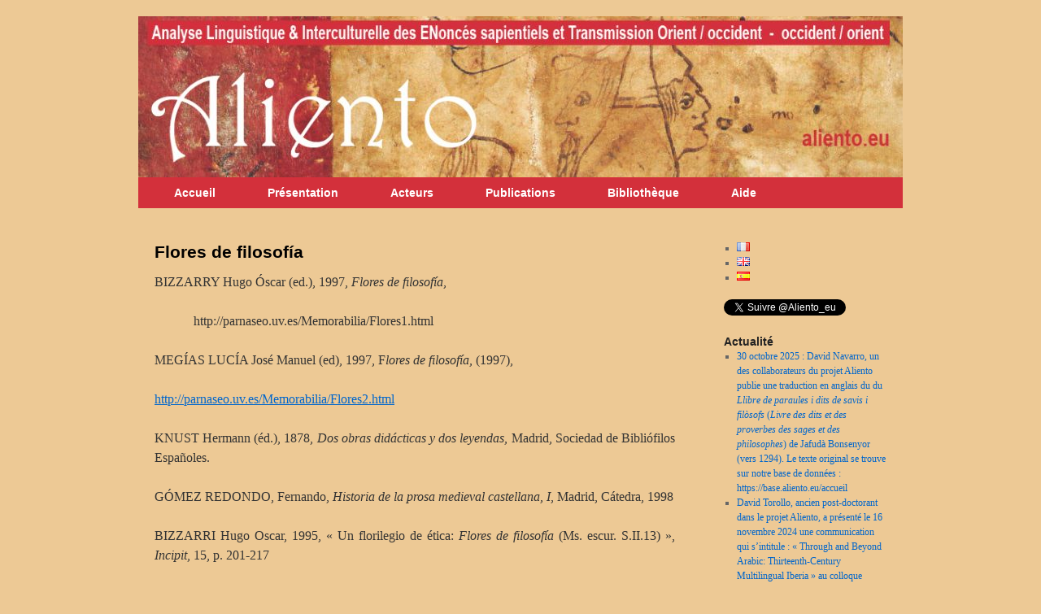

--- FILE ---
content_type: text/html; charset=UTF-8
request_url: https://www.aliento.eu/fr/flores-de-filosofia/
body_size: 12308
content:
<!DOCTYPE html>
<html lang="fr-FR">
<head>
<meta charset="UTF-8" />
<title>
Flores de filosofía | 	</title>
<link rel="profile" href="https://gmpg.org/xfn/11" />
<link rel="stylesheet" type="text/css" media="all" href="https://www.aliento.eu/wp-content/themes/twentyten/style.css?ver=20251202" />
<link rel="pingback" href="https://www.aliento.eu/xmlrpc.php">
<meta name='robots' content='max-image-preview:large' />
<link rel="alternate" href="https://www.aliento.eu/fr/flores-de-filosofia/" hreflang="fr" />
<link rel="alternate" href="https://www.aliento.eu/en/flores-de-filosofia/" hreflang="en" />
<link rel="alternate" href="https://www.aliento.eu/es/flores-de-filosofia/" hreflang="es" />
<link rel="alternate" type="application/rss+xml" title=" &raquo; Flux" href="https://www.aliento.eu/fr/feed/" />
<link rel="alternate" type="application/rss+xml" title=" &raquo; Flux des commentaires" href="https://www.aliento.eu/fr/comments/feed/" />
<link rel="alternate" title="oEmbed (JSON)" type="application/json+oembed" href="https://www.aliento.eu/wp-json/oembed/1.0/embed?url=https%3A%2F%2Fwww.aliento.eu%2Ffr%2Fflores-de-filosofia%2F&#038;lang=fr" />
<link rel="alternate" title="oEmbed (XML)" type="text/xml+oembed" href="https://www.aliento.eu/wp-json/oembed/1.0/embed?url=https%3A%2F%2Fwww.aliento.eu%2Ffr%2Fflores-de-filosofia%2F&#038;format=xml&#038;lang=fr" />
<style id='wp-img-auto-sizes-contain-inline-css' type='text/css'>
img:is([sizes=auto i],[sizes^="auto," i]){contain-intrinsic-size:3000px 1500px}
/*# sourceURL=wp-img-auto-sizes-contain-inline-css */
</style>
<style id='wp-emoji-styles-inline-css' type='text/css'>

	img.wp-smiley, img.emoji {
		display: inline !important;
		border: none !important;
		box-shadow: none !important;
		height: 1em !important;
		width: 1em !important;
		margin: 0 0.07em !important;
		vertical-align: -0.1em !important;
		background: none !important;
		padding: 0 !important;
	}
/*# sourceURL=wp-emoji-styles-inline-css */
</style>
<style id='wp-block-library-inline-css' type='text/css'>
:root{--wp-block-synced-color:#7a00df;--wp-block-synced-color--rgb:122,0,223;--wp-bound-block-color:var(--wp-block-synced-color);--wp-editor-canvas-background:#ddd;--wp-admin-theme-color:#007cba;--wp-admin-theme-color--rgb:0,124,186;--wp-admin-theme-color-darker-10:#006ba1;--wp-admin-theme-color-darker-10--rgb:0,107,160.5;--wp-admin-theme-color-darker-20:#005a87;--wp-admin-theme-color-darker-20--rgb:0,90,135;--wp-admin-border-width-focus:2px}@media (min-resolution:192dpi){:root{--wp-admin-border-width-focus:1.5px}}.wp-element-button{cursor:pointer}:root .has-very-light-gray-background-color{background-color:#eee}:root .has-very-dark-gray-background-color{background-color:#313131}:root .has-very-light-gray-color{color:#eee}:root .has-very-dark-gray-color{color:#313131}:root .has-vivid-green-cyan-to-vivid-cyan-blue-gradient-background{background:linear-gradient(135deg,#00d084,#0693e3)}:root .has-purple-crush-gradient-background{background:linear-gradient(135deg,#34e2e4,#4721fb 50%,#ab1dfe)}:root .has-hazy-dawn-gradient-background{background:linear-gradient(135deg,#faaca8,#dad0ec)}:root .has-subdued-olive-gradient-background{background:linear-gradient(135deg,#fafae1,#67a671)}:root .has-atomic-cream-gradient-background{background:linear-gradient(135deg,#fdd79a,#004a59)}:root .has-nightshade-gradient-background{background:linear-gradient(135deg,#330968,#31cdcf)}:root .has-midnight-gradient-background{background:linear-gradient(135deg,#020381,#2874fc)}:root{--wp--preset--font-size--normal:16px;--wp--preset--font-size--huge:42px}.has-regular-font-size{font-size:1em}.has-larger-font-size{font-size:2.625em}.has-normal-font-size{font-size:var(--wp--preset--font-size--normal)}.has-huge-font-size{font-size:var(--wp--preset--font-size--huge)}.has-text-align-center{text-align:center}.has-text-align-left{text-align:left}.has-text-align-right{text-align:right}.has-fit-text{white-space:nowrap!important}#end-resizable-editor-section{display:none}.aligncenter{clear:both}.items-justified-left{justify-content:flex-start}.items-justified-center{justify-content:center}.items-justified-right{justify-content:flex-end}.items-justified-space-between{justify-content:space-between}.screen-reader-text{border:0;clip-path:inset(50%);height:1px;margin:-1px;overflow:hidden;padding:0;position:absolute;width:1px;word-wrap:normal!important}.screen-reader-text:focus{background-color:#ddd;clip-path:none;color:#444;display:block;font-size:1em;height:auto;left:5px;line-height:normal;padding:15px 23px 14px;text-decoration:none;top:5px;width:auto;z-index:100000}html :where(.has-border-color){border-style:solid}html :where([style*=border-top-color]){border-top-style:solid}html :where([style*=border-right-color]){border-right-style:solid}html :where([style*=border-bottom-color]){border-bottom-style:solid}html :where([style*=border-left-color]){border-left-style:solid}html :where([style*=border-width]){border-style:solid}html :where([style*=border-top-width]){border-top-style:solid}html :where([style*=border-right-width]){border-right-style:solid}html :where([style*=border-bottom-width]){border-bottom-style:solid}html :where([style*=border-left-width]){border-left-style:solid}html :where(img[class*=wp-image-]){height:auto;max-width:100%}:where(figure){margin:0 0 1em}html :where(.is-position-sticky){--wp-admin--admin-bar--position-offset:var(--wp-admin--admin-bar--height,0px)}@media screen and (max-width:600px){html :where(.is-position-sticky){--wp-admin--admin-bar--position-offset:0px}}

/*# sourceURL=wp-block-library-inline-css */
</style><style id='global-styles-inline-css' type='text/css'>
:root{--wp--preset--aspect-ratio--square: 1;--wp--preset--aspect-ratio--4-3: 4/3;--wp--preset--aspect-ratio--3-4: 3/4;--wp--preset--aspect-ratio--3-2: 3/2;--wp--preset--aspect-ratio--2-3: 2/3;--wp--preset--aspect-ratio--16-9: 16/9;--wp--preset--aspect-ratio--9-16: 9/16;--wp--preset--color--black: #000;--wp--preset--color--cyan-bluish-gray: #abb8c3;--wp--preset--color--white: #fff;--wp--preset--color--pale-pink: #f78da7;--wp--preset--color--vivid-red: #cf2e2e;--wp--preset--color--luminous-vivid-orange: #ff6900;--wp--preset--color--luminous-vivid-amber: #fcb900;--wp--preset--color--light-green-cyan: #7bdcb5;--wp--preset--color--vivid-green-cyan: #00d084;--wp--preset--color--pale-cyan-blue: #8ed1fc;--wp--preset--color--vivid-cyan-blue: #0693e3;--wp--preset--color--vivid-purple: #9b51e0;--wp--preset--color--blue: #0066cc;--wp--preset--color--medium-gray: #666;--wp--preset--color--light-gray: #f1f1f1;--wp--preset--gradient--vivid-cyan-blue-to-vivid-purple: linear-gradient(135deg,rgb(6,147,227) 0%,rgb(155,81,224) 100%);--wp--preset--gradient--light-green-cyan-to-vivid-green-cyan: linear-gradient(135deg,rgb(122,220,180) 0%,rgb(0,208,130) 100%);--wp--preset--gradient--luminous-vivid-amber-to-luminous-vivid-orange: linear-gradient(135deg,rgb(252,185,0) 0%,rgb(255,105,0) 100%);--wp--preset--gradient--luminous-vivid-orange-to-vivid-red: linear-gradient(135deg,rgb(255,105,0) 0%,rgb(207,46,46) 100%);--wp--preset--gradient--very-light-gray-to-cyan-bluish-gray: linear-gradient(135deg,rgb(238,238,238) 0%,rgb(169,184,195) 100%);--wp--preset--gradient--cool-to-warm-spectrum: linear-gradient(135deg,rgb(74,234,220) 0%,rgb(151,120,209) 20%,rgb(207,42,186) 40%,rgb(238,44,130) 60%,rgb(251,105,98) 80%,rgb(254,248,76) 100%);--wp--preset--gradient--blush-light-purple: linear-gradient(135deg,rgb(255,206,236) 0%,rgb(152,150,240) 100%);--wp--preset--gradient--blush-bordeaux: linear-gradient(135deg,rgb(254,205,165) 0%,rgb(254,45,45) 50%,rgb(107,0,62) 100%);--wp--preset--gradient--luminous-dusk: linear-gradient(135deg,rgb(255,203,112) 0%,rgb(199,81,192) 50%,rgb(65,88,208) 100%);--wp--preset--gradient--pale-ocean: linear-gradient(135deg,rgb(255,245,203) 0%,rgb(182,227,212) 50%,rgb(51,167,181) 100%);--wp--preset--gradient--electric-grass: linear-gradient(135deg,rgb(202,248,128) 0%,rgb(113,206,126) 100%);--wp--preset--gradient--midnight: linear-gradient(135deg,rgb(2,3,129) 0%,rgb(40,116,252) 100%);--wp--preset--font-size--small: 13px;--wp--preset--font-size--medium: 20px;--wp--preset--font-size--large: 36px;--wp--preset--font-size--x-large: 42px;--wp--preset--spacing--20: 0.44rem;--wp--preset--spacing--30: 0.67rem;--wp--preset--spacing--40: 1rem;--wp--preset--spacing--50: 1.5rem;--wp--preset--spacing--60: 2.25rem;--wp--preset--spacing--70: 3.38rem;--wp--preset--spacing--80: 5.06rem;--wp--preset--shadow--natural: 6px 6px 9px rgba(0, 0, 0, 0.2);--wp--preset--shadow--deep: 12px 12px 50px rgba(0, 0, 0, 0.4);--wp--preset--shadow--sharp: 6px 6px 0px rgba(0, 0, 0, 0.2);--wp--preset--shadow--outlined: 6px 6px 0px -3px rgb(255, 255, 255), 6px 6px rgb(0, 0, 0);--wp--preset--shadow--crisp: 6px 6px 0px rgb(0, 0, 0);}:where(.is-layout-flex){gap: 0.5em;}:where(.is-layout-grid){gap: 0.5em;}body .is-layout-flex{display: flex;}.is-layout-flex{flex-wrap: wrap;align-items: center;}.is-layout-flex > :is(*, div){margin: 0;}body .is-layout-grid{display: grid;}.is-layout-grid > :is(*, div){margin: 0;}:where(.wp-block-columns.is-layout-flex){gap: 2em;}:where(.wp-block-columns.is-layout-grid){gap: 2em;}:where(.wp-block-post-template.is-layout-flex){gap: 1.25em;}:where(.wp-block-post-template.is-layout-grid){gap: 1.25em;}.has-black-color{color: var(--wp--preset--color--black) !important;}.has-cyan-bluish-gray-color{color: var(--wp--preset--color--cyan-bluish-gray) !important;}.has-white-color{color: var(--wp--preset--color--white) !important;}.has-pale-pink-color{color: var(--wp--preset--color--pale-pink) !important;}.has-vivid-red-color{color: var(--wp--preset--color--vivid-red) !important;}.has-luminous-vivid-orange-color{color: var(--wp--preset--color--luminous-vivid-orange) !important;}.has-luminous-vivid-amber-color{color: var(--wp--preset--color--luminous-vivid-amber) !important;}.has-light-green-cyan-color{color: var(--wp--preset--color--light-green-cyan) !important;}.has-vivid-green-cyan-color{color: var(--wp--preset--color--vivid-green-cyan) !important;}.has-pale-cyan-blue-color{color: var(--wp--preset--color--pale-cyan-blue) !important;}.has-vivid-cyan-blue-color{color: var(--wp--preset--color--vivid-cyan-blue) !important;}.has-vivid-purple-color{color: var(--wp--preset--color--vivid-purple) !important;}.has-black-background-color{background-color: var(--wp--preset--color--black) !important;}.has-cyan-bluish-gray-background-color{background-color: var(--wp--preset--color--cyan-bluish-gray) !important;}.has-white-background-color{background-color: var(--wp--preset--color--white) !important;}.has-pale-pink-background-color{background-color: var(--wp--preset--color--pale-pink) !important;}.has-vivid-red-background-color{background-color: var(--wp--preset--color--vivid-red) !important;}.has-luminous-vivid-orange-background-color{background-color: var(--wp--preset--color--luminous-vivid-orange) !important;}.has-luminous-vivid-amber-background-color{background-color: var(--wp--preset--color--luminous-vivid-amber) !important;}.has-light-green-cyan-background-color{background-color: var(--wp--preset--color--light-green-cyan) !important;}.has-vivid-green-cyan-background-color{background-color: var(--wp--preset--color--vivid-green-cyan) !important;}.has-pale-cyan-blue-background-color{background-color: var(--wp--preset--color--pale-cyan-blue) !important;}.has-vivid-cyan-blue-background-color{background-color: var(--wp--preset--color--vivid-cyan-blue) !important;}.has-vivid-purple-background-color{background-color: var(--wp--preset--color--vivid-purple) !important;}.has-black-border-color{border-color: var(--wp--preset--color--black) !important;}.has-cyan-bluish-gray-border-color{border-color: var(--wp--preset--color--cyan-bluish-gray) !important;}.has-white-border-color{border-color: var(--wp--preset--color--white) !important;}.has-pale-pink-border-color{border-color: var(--wp--preset--color--pale-pink) !important;}.has-vivid-red-border-color{border-color: var(--wp--preset--color--vivid-red) !important;}.has-luminous-vivid-orange-border-color{border-color: var(--wp--preset--color--luminous-vivid-orange) !important;}.has-luminous-vivid-amber-border-color{border-color: var(--wp--preset--color--luminous-vivid-amber) !important;}.has-light-green-cyan-border-color{border-color: var(--wp--preset--color--light-green-cyan) !important;}.has-vivid-green-cyan-border-color{border-color: var(--wp--preset--color--vivid-green-cyan) !important;}.has-pale-cyan-blue-border-color{border-color: var(--wp--preset--color--pale-cyan-blue) !important;}.has-vivid-cyan-blue-border-color{border-color: var(--wp--preset--color--vivid-cyan-blue) !important;}.has-vivid-purple-border-color{border-color: var(--wp--preset--color--vivid-purple) !important;}.has-vivid-cyan-blue-to-vivid-purple-gradient-background{background: var(--wp--preset--gradient--vivid-cyan-blue-to-vivid-purple) !important;}.has-light-green-cyan-to-vivid-green-cyan-gradient-background{background: var(--wp--preset--gradient--light-green-cyan-to-vivid-green-cyan) !important;}.has-luminous-vivid-amber-to-luminous-vivid-orange-gradient-background{background: var(--wp--preset--gradient--luminous-vivid-amber-to-luminous-vivid-orange) !important;}.has-luminous-vivid-orange-to-vivid-red-gradient-background{background: var(--wp--preset--gradient--luminous-vivid-orange-to-vivid-red) !important;}.has-very-light-gray-to-cyan-bluish-gray-gradient-background{background: var(--wp--preset--gradient--very-light-gray-to-cyan-bluish-gray) !important;}.has-cool-to-warm-spectrum-gradient-background{background: var(--wp--preset--gradient--cool-to-warm-spectrum) !important;}.has-blush-light-purple-gradient-background{background: var(--wp--preset--gradient--blush-light-purple) !important;}.has-blush-bordeaux-gradient-background{background: var(--wp--preset--gradient--blush-bordeaux) !important;}.has-luminous-dusk-gradient-background{background: var(--wp--preset--gradient--luminous-dusk) !important;}.has-pale-ocean-gradient-background{background: var(--wp--preset--gradient--pale-ocean) !important;}.has-electric-grass-gradient-background{background: var(--wp--preset--gradient--electric-grass) !important;}.has-midnight-gradient-background{background: var(--wp--preset--gradient--midnight) !important;}.has-small-font-size{font-size: var(--wp--preset--font-size--small) !important;}.has-medium-font-size{font-size: var(--wp--preset--font-size--medium) !important;}.has-large-font-size{font-size: var(--wp--preset--font-size--large) !important;}.has-x-large-font-size{font-size: var(--wp--preset--font-size--x-large) !important;}
/*# sourceURL=global-styles-inline-css */
</style>

<style id='classic-theme-styles-inline-css' type='text/css'>
/*! This file is auto-generated */
.wp-block-button__link{color:#fff;background-color:#32373c;border-radius:9999px;box-shadow:none;text-decoration:none;padding:calc(.667em + 2px) calc(1.333em + 2px);font-size:1.125em}.wp-block-file__button{background:#32373c;color:#fff;text-decoration:none}
/*# sourceURL=/wp-includes/css/classic-themes.min.css */
</style>
<link rel='stylesheet' id='contact-form-7-css' href='https://www.aliento.eu/wp-content/plugins/contact-form-7/includes/css/styles.css?ver=6.1.4' type='text/css' media='all' />
<link rel='stylesheet' id='twentyten-block-style-css' href='https://www.aliento.eu/wp-content/themes/twentyten/blocks.css?ver=20250220' type='text/css' media='all' />
<link rel="https://api.w.org/" href="https://www.aliento.eu/wp-json/" /><link rel="alternate" title="JSON" type="application/json" href="https://www.aliento.eu/wp-json/wp/v2/pages/1615" /><link rel="EditURI" type="application/rsd+xml" title="RSD" href="https://www.aliento.eu/xmlrpc.php?rsd" />
<meta name="generator" content="WordPress 6.9" />
<link rel="canonical" href="https://www.aliento.eu/fr/flores-de-filosofia/" />
<link rel='shortlink' href='https://www.aliento.eu/?p=1615' />
<style type="text/css" id="custom-background-css">
body.custom-background { background-color: #edc995; }
</style>
			<style type="text/css" id="wp-custom-css">
			/*
Vous pouvez ajouter du CSS personnalisé ici.

Cliquez sur l’icône d’aide ci-dessus pour en savoir plus.
*/


#access li:hover > a, #access ul ul :hover > a {
background-color: #FBECCD;
color: black;
text-decoration: underline;


}

#access {
background-color: #D3303B;


}


#branding img {
 border: 0;
}

#access a {
color : white;
font-weight: bold;
font-size: 14px;
margin-right:22px;
margin-left:22px;


}

#access ul li.current-menu-item > a{
color : black;
text-decoration: underline;


}


#access ul ul a{
background-color: #D3303B;

}

#access ul li.current_page_item > a, #access ul li.current_page_ancestor > a, #access ul li.current-menu-ancestor > a, #access ul li.current-menu-item > a, #access ul li.current-menu-parent > a{
color:black;
text-decoration: underline;

}

#header {
padding:0;
}

#wrapper{
background:#EDC995;
padding:0px;

}

.wp-caption{
	background-color: transparent;
}


.widget-container.widget_recent_entries{
	width:200px;
	min-height:200px;
	margin-bottom:0px;
	margin-bottom:90px;
	
}


.widget-container.widget_text{
	
}
		</style>
		</head>

<body class="wp-singular page-template-default page page-id-1615 custom-background wp-theme-twentyten">
<div id="wrapper" class="hfeed">
		<a href="#content" class="screen-reader-text skip-link">Aller au contenu</a>
	<div id="header">
		<div id="masthead">
			<div id="branding" role="banner">
				<img src="https://www.aliento.eu/wp-content/uploads/2017/03/cropped-aliento-bandeau-1000-210-1-1.jpg" width="940" height="198" alt="" srcset="https://www.aliento.eu/wp-content/uploads/2017/03/cropped-aliento-bandeau-1000-210-1-1.jpg 940w, https://www.aliento.eu/wp-content/uploads/2017/03/cropped-aliento-bandeau-1000-210-1-1-300x63.jpg 300w, https://www.aliento.eu/wp-content/uploads/2017/03/cropped-aliento-bandeau-1000-210-1-1-768x162.jpg 768w" sizes="(max-width: 940px) 100vw, 940px" decoding="async" fetchpriority="high" />			</div><!-- #branding -->

			<div id="access" role="navigation">
				<div class="menu-header"><ul id="menu-aliento_fr" class="menu"><li id="menu-item-1951" class="menu-item menu-item-type-post_type menu-item-object-page menu-item-home menu-item-has-children menu-item-1951"><a href="https://www.aliento.eu/fr/actualites/">Accueil</a>
<ul class="sub-menu">
	<li id="menu-item-1980" class="menu-item menu-item-type-taxonomy menu-item-object-category menu-item-1980"><a href="https://www.aliento.eu/fr/category/archives/">Archives</a></li>
</ul>
</li>
<li id="menu-item-2277" class="menu-item menu-item-type-custom menu-item-object-custom menu-item-has-children menu-item-2277"><a href="https://www.aliento.eu/fr/le-projet-aliento/">Présentation</a>
<ul class="sub-menu">
	<li id="menu-item-2759" class="menu-item menu-item-type-post_type menu-item-object-page menu-item-2759"><a href="https://www.aliento.eu/fr/le-projet-aliento/">Le projet Aliento</a></li>
	<li id="menu-item-2287" class="menu-item menu-item-type-post_type menu-item-object-page menu-item-2287"><a href="https://www.aliento.eu/fr/methodologie-dannotation/">Méthodologie d’annotation</a></li>
	<li id="menu-item-2779" class="menu-item menu-item-type-post_type menu-item-object-page menu-item-2779"><a href="https://www.aliento.eu/fr/methodologie-dappariement/">Méthodologie d’appariement</a></li>
	<li id="menu-item-831" class="menu-item menu-item-type-post_type menu-item-object-page menu-item-831"><a href="https://www.aliento.eu/fr/lhistorique/">Historique du projet</a></li>
	<li id="menu-item-832" class="menu-item menu-item-type-post_type menu-item-object-page menu-item-832"><a href="https://www.aliento.eu/fr/les-partenaires/">Les partenaires</a></li>
	<li id="menu-item-2304" class="menu-item menu-item-type-post_type menu-item-object-page menu-item-2304"><a href="https://www.aliento.eu/fr/collaborer-avec-aliento/">Collaborer avec Aliento</a></li>
</ul>
</li>
<li id="menu-item-222" class="menu-item menu-item-type-post_type menu-item-object-page menu-item-222"><a href="https://www.aliento.eu/fr/acteurs/">Acteurs</a></li>
<li id="menu-item-857" class="menu-item menu-item-type-post_type menu-item-object-page menu-item-has-children menu-item-857"><a href="https://www.aliento.eu/fr/pub/">Publications</a>
<ul class="sub-menu">
	<li id="menu-item-735" class="menu-item menu-item-type-post_type menu-item-object-page menu-item-735"><a href="https://www.aliento.eu/fr/pub/publications/">La collection ALIENTO</a></li>
	<li id="menu-item-864" class="menu-item menu-item-type-post_type menu-item-object-page menu-item-864"><a href="https://www.aliento.eu/fr/pub/articles-ouvrages/">Articles &#038; ouvrages</a></li>
</ul>
</li>
<li id="menu-item-3152" class="menu-item menu-item-type-custom menu-item-object-custom menu-item-has-children menu-item-3152"><a href="https://www.aliento.eu/fr/bibliographie-generale/">Bibliothèque</a>
<ul class="sub-menu">
	<li id="menu-item-3145" class="menu-item menu-item-type-post_type menu-item-object-page menu-item-3145"><a href="https://www.aliento.eu/fr/bibliographie-generale/">Bibliographie générale</a></li>
	<li id="menu-item-3157" class="menu-item menu-item-type-post_type menu-item-object-page menu-item-3157"><a href="https://www.aliento.eu/fr/textes-complementaires-inedits/">Textes complémentaires inédits</a></li>
	<li id="menu-item-3165" class="menu-item menu-item-type-post_type menu-item-object-page menu-item-3165"><a href="https://www.aliento.eu/fr/autres-sites/">Autres sites</a></li>
</ul>
</li>
<li id="menu-item-3288" class="menu-item menu-item-type-post_type menu-item-object-page menu-item-has-children menu-item-3288"><a href="https://www.aliento.eu/fr/aide/">Aide</a>
<ul class="sub-menu">
	<li id="menu-item-3320" class="menu-item menu-item-type-post_type menu-item-object-page menu-item-3320"><a href="https://www.aliento.eu/fr/aide/ressources/">Ressources</a></li>
	<li id="menu-item-3319" class="menu-item menu-item-type-post_type menu-item-object-page menu-item-3319"><a href="https://www.aliento.eu/fr/aide/usage-de-la-plate-forme-dinterrogation/">Usage de la plate-forme d&rsquo;interrogation</a></li>
	<li id="menu-item-3318" class="menu-item menu-item-type-post_type menu-item-object-page menu-item-3318"><a href="https://www.aliento.eu/fr/aide/foire-aux-questions/">Foire aux questions</a></li>
</ul>
</li>
</ul></div>			</div><!-- #access -->
		</div><!-- #masthead -->
	</div><!-- #header -->

	<div id="main">

		<div id="container">
			<div id="content" role="main">

			

				<div id="post-1615" class="post-1615 page type-page status-publish hentry">
											<h1 class="entry-title">Flores de filosofía</h1>
					
					<div class="entry-content">
						<p style="text-align: justify;">BIZZARRY Hugo Óscar (ed.), 1997, <em>Flores de filosofía</em>,</p>
<p style="text-align: justify;">            http://parnaseo.uv.es/Memorabilia/Flores1.html</p>
<p style="text-align: justify;">MEGÍAS LUCÍA José Manuel (ed), 1997, F<em>lores de filosofía, </em>(1997),</p>
<p style="text-align: justify;"><a href="http://parnaseo.uv.es/Memorabilia/Flores2.html">http://parnaseo.uv.es/Memorabilia/Flores2.html</a></p>
<p style="text-align: justify;">KNUST Hermann (éd.), 1878, <em>Dos obras didácticas y dos leyendas,</em> Madrid, Sociedad de Bibliófilos Españoles.</p>
<p style="text-align: justify;">GÓMEZ REDONDO, Fernando, <em>Historia de la prosa medieval castellana, I</em>, Madrid, Cátedra, 1998</p>
<p style="text-align: justify;">BIZZARRI Hugo Oscar, 1995, « Un florilegio de ética: <em>Flores de filosofía</em> (Ms. escur. S.II.13) », <em>Incipit</em>, 15, p. 201-217</p>
<p style="text-align: justify;">Fouché, Lee Thomas, <em>Flores de filosofía: An Edition with Introduction and Notes</em>, Ph. Diss, Columbia, University of Columbia, 1979</p>
<p style="text-align: justify;">Webber, Edwin J., « A Spanish Linguistic Treatise of the Fifteenth Century », <em>Romance Philology</em>, 16 N(o) 1 (1962), pp. 32-40.</p>
																	</div><!-- .entry-content -->
				</div><!-- #post-1615 -->

				
			<div id="comments">




</div><!-- #comments -->


			</div><!-- #content -->
		</div><!-- #container -->


		<div id="primary" class="widget-area" role="complementary">
			<ul class="xoxo">

<li id="polylang-2" class="widget-container widget_polylang"><ul>
	<li class="lang-item lang-item-2 lang-item-fr current-lang lang-item-first"><a lang="fr-FR" hreflang="fr-FR" href="https://www.aliento.eu/fr/flores-de-filosofia/" aria-current="true"><img src="[data-uri]" alt="Français" width="16" height="11" style="width: 16px; height: 11px;" /></a></li>
	<li class="lang-item lang-item-5 lang-item-en"><a lang="en-GB" hreflang="en-GB" href="https://www.aliento.eu/en/flores-de-filosofia/"><img src="[data-uri]" alt="English" width="16" height="11" style="width: 16px; height: 11px;" /></a></li>
	<li class="lang-item lang-item-9 lang-item-es"><a lang="es-ES" hreflang="es-ES" href="https://www.aliento.eu/es/flores-de-filosofia/"><img src="[data-uri]" alt="Español" width="16" height="11" style="width: 16px; height: 11px;" /></a></li>
</ul>
</li><li id="custom_html-3" class="widget_text widget-container widget_custom_html"><div class="textwidget custom-html-widget"><a href="https://twitter.com/Aliento_eu?ref_src=twsrc%5Etfw" class="twitter-follow-button" data-show-count="false">Suivre @Aliento_eu</a><script async src="https://platform.twitter.com/widgets.js" charset="utf-8"></script></div></li>
		<li id="recent-posts-3" class="widget-container widget_recent_entries">
		<h3 class="widget-title">Actualité</h3>
		<ul>
											<li>
					<a href="https://www.aliento.eu/fr/2026/01/30-octobre-2025-david-navarro-un-des-collaborateurs-du-projet-aliento-publie-une-traduction-en-anglais-du-du-llibre-de-paraules-i-dits-de-savis-i-filosofs-livre-des-dits-et-des-proverbes-des-sages/">30 octobre 2025 : David Navarro, un des collaborateurs du projet Aliento publie une traduction en anglais du du <em>Llibre de paraules i dits de savis i filòsofs</em> (<em>Livre des dits et des proverbes des sages et des philosophes</em>) de Jafudà Bonsenyor (vers 1294). Le texte original se trouve sur notre base de données : <a href="https://base.aliento.eu/accueil" target="_blank" rel="noopener">https://base.aliento.eu/accueil</a></a>
									</li>
											<li>
					<a href="https://www.aliento.eu/fr/2025/03/david-torollo-ancien-post-doctorant-dans-le-projet-aliento-a-presente-le-16-novembre-2024-une-communication-qui-sintitule-through-and-beyond-arabic-thirteenth-century-multilingual/">David Torollo, ancien post-doctorant dans le projet Aliento, a présenté le 16 novembre 2024 une communication qui s’intitule : « Through and Beyond Arabic: Thirteenth-Century Multilingual Iberia » au colloque organisé par AGYA Conference à l’Institut d’Etudes Islamiques de la Freie Universität de Berlin.</a>
									</li>
					</ul>

		</li><li id="text-3" class="widget-container widget_text">			<div class="textwidget"><p><strong><span style="font-size: 11pt; color: #0f1387;">proverbium</span> <span style="font-size: 11pt; color: #a49685;">apophtegme</span><span style="font-size: 16pt; color: #85c17e;"><br />
مَوعِظة </span><span style="font-size: 14pt; color: #76527d;">paremia</span> <span style="font-size: 12pt; color: #ea6f03;">pasuq</span><br />
<span style="font-size: 12pt; color: #76527d;">maxima</span> <span style="font-size: 12pt; color: #ea6f03;">pitgam</span> <span style="font-size: 12pt; color: #76527d;">dits</span><span style="font-size: 16pt; color: #85c17e;"><br />
مَثل </span><span style="font-size: 12pt; color: #593200;">paraules</span> <span style="font-size: 16pt; color: #ba2722;">retraire</span><br />
<span style="font-size: 12pt; color: #0f1387;">dictum</span> <span style="font-size: 12pt; color: #85c17e;">mathal </span><span style="font-size: 12pt; color: #593200;">proverbi</span><br />
<span style="font-size: 12pt; color: #ba2722;">fazanna</span><span style="font-size: 16pt; color: #85c17e;"> حِكمة </span><span style="font-size: 12pt; color: #ea6f03;">midrash</span><span style="font-size: 14pt; color: #ea6f03;"><br />
פתגם </span><span style="font-size: 12pt; color: #ba2722;">enxemplo</span> <span style="font-size: 12pt; color: #85c17e;">hikma</span><br />
<span style="font-size: 12pt; color: #ba2722;">apotegma</span> <span style="font-size: 14pt; color: #a49685;">maxime</span><span style="font-size: 14pt; color: #ea6f03;"> משל</span><br />
<span style="font-size: 12pt; color: #ba2722;">dicho</span> <span style="color: #ea6f03; font-size: 12pt;">mashal</span><span style="font-size: 14pt; color: #ea6f03;"> פסוק </span><span style="font-size: 12pt; color: #76527d;">chria</span><br />
<span style="font-size: 12pt; color: #ba2722;">viesso</span><span style="font-size: 18pt; color: #ea6f03;"> פרק </span><span style="font-size: 12pt; color: #0f1387;">exemplum</span><span style="font-size: 16pt; color: #85c17e;"><br />
عقليّ </span><span style="font-size: 16pt; color: #593200;">dicts</span> <span style="font-size: 12pt; color: #ba2722;">castigaçio</span><br />
<span style="font-size: 12pt; color: #ba2722;">refrán</span><span style="font-size: 14pt; color: #ea6f03;"> מוסר </span><span style="font-size: 12pt; color: #a49685;">sentences</span><br />
<span style="font-size: 12pt; color: #85c17e;">mawa’iz  </span><span style="font-size: 12pt; color: #ba2722;">fablilla</span> <span style="color: #ea6f03; font-size: 12pt;">musar</span><br />
<span style="font-size: 12pt; color: #76527d;">sententia </span><span style="font-size: 14pt; color: #0f1387;">adagia</span><span style="font-size: 16pt; color: #85c17e;"> عِظة<br />
</span><span style="font-size: 12pt; color: #ba2722;">conseja</span> <span style="color: #ea6f03; font-size: 12pt;">pereq</span><span style="font-size: 14pt; color: #ea6f03;"> מדרש</span><br />
<span style="font-size: 12pt; color: #a49685;">proverbe</span> <span style="font-size: 12pt; color: #ba2722;">palabra</span> <span style="font-size: 16pt; color: #85c17e;">‘aqlî</span></strong></p>
</div>
		</li><li id="search-2" class="widget-container widget_search"><form role="search" method="get" id="searchform" class="searchform" action="https://www.aliento.eu/fr/">
				<div>
					<label class="screen-reader-text" for="s">Rechercher :</label>
					<input type="text" value="" name="s" id="s" />
					<input type="submit" id="searchsubmit" value="Rechercher" />
				</div>
			</form></li>
		<li id="recent-posts-2" class="widget-container widget_recent_entries">
		<h3 class="widget-title">Articles récents</h3>
		<ul>
											<li>
					<a href="https://www.aliento.eu/fr/2026/01/30-octobre-2025-david-navarro-un-des-collaborateurs-du-projet-aliento-publie-une-traduction-en-anglais-du-du-llibre-de-paraules-i-dits-de-savis-i-filosofs-livre-des-dits-et-des-proverbes-des-sages/">30 octobre 2025 : David Navarro, un des collaborateurs du projet Aliento publie une traduction en anglais du du <em>Llibre de paraules i dits de savis i filòsofs</em> (<em>Livre des dits et des proverbes des sages et des philosophes</em>) de Jafudà Bonsenyor (vers 1294). Le texte original se trouve sur notre base de données : <a href="https://base.aliento.eu/accueil" target="_blank" rel="noopener">https://base.aliento.eu/accueil</a></a>
									</li>
											<li>
					<a href="https://www.aliento.eu/fr/2025/03/david-torollo-ancien-post-doctorant-dans-le-projet-aliento-a-presente-le-16-novembre-2024-une-communication-qui-sintitule-through-and-beyond-arabic-thirteenth-century-multilingual/">David Torollo, ancien post-doctorant dans le projet Aliento, a présenté le 16 novembre 2024 une communication qui s’intitule : « Through and Beyond Arabic: Thirteenth-Century Multilingual Iberia » au colloque organisé par AGYA Conference à l’Institut d’Etudes Islamiques de la Freie Universität de Berlin.</a>
									</li>
											<li>
					<a href="https://www.aliento.eu/fr/2025/03/le-8-octobre-2024-javier-leibiusky-collaborateur-daliento-a-soutenu-sa-these-de-doctorat-a-linalco-edition-critique-et-annotee-du-meam-loez-sur-pirqey-avot-disaac-ma/">Le 8 octobre 2024 Javier Leibiusky, collaborateur d’Aliento, a soutenu sa thèse de doctorat à l’Inalco :  » Edition critique et annotée du <i>M&rsquo;e&rsquo;am Lo&rsquo;ez sur Pirqey &lsquo;Avot</i> d&rsquo;Isaac Magriso (Constantinople 1753) Etude de la langue et du commentaire. »</a>
									</li>
											<li>
					<a href="https://www.aliento.eu/fr/2024/03/ledition-critique-tant-attendue-du-livre-de-sagesse-el-llibre-de-paraules-i-dits-de-savis-i-filosofs-1291-1294-de-jafuda-bonsenyor-preparee-par-maria-conca-et-josep-guia-vient-de-sortir-des-presse/">L&rsquo;édition critique tant attendue du livre de sagesse <em>El Llibre de paraules i dits de savis i filòsofs (1291-1294)</em> de Jafudà Bonsenyor préparée par Maria Conca et Josep Guia vient de sortir des Presses Universitaires de Valence – Espagne (PUV) sous le titre: <em>La saviesa de transmissió aràbiga en la Mediterrània occidental</em>.</a>
									</li>
											<li>
					<a href="https://www.aliento.eu/fr/2023/02/david-navarro-professeur-associe-de-litterature-iberique-medievale-a-luniversite-de-letat-du-texas-nouveau-collaborateur-du-projet-aliento/">David Navarro, professeur associé de littérature ibérique médiévale à l&rsquo;université de l&rsquo;Etat du Texas, nouveau collaborateur du projet Aliento</a>
									</li>
					</ul>

		</li><li id="recent-comments-2" class="widget-container widget_recent_comments"><h3 class="widget-title">Commentaires récents</h3><ul id="recentcomments"></ul></li><li id="archives-2" class="widget-container widget_archive"><h3 class="widget-title">Archives</h3>
			<ul>
					<li><a href='https://www.aliento.eu/fr/2026/01/'>janvier 2026</a></li>
	<li><a href='https://www.aliento.eu/fr/2025/03/'>mars 2025</a></li>
	<li><a href='https://www.aliento.eu/fr/2024/03/'>mars 2024</a></li>
	<li><a href='https://www.aliento.eu/fr/2023/02/'>février 2023</a></li>
	<li><a href='https://www.aliento.eu/fr/2022/03/'>mars 2022</a></li>
	<li><a href='https://www.aliento.eu/fr/2021/04/'>avril 2021</a></li>
	<li><a href='https://www.aliento.eu/fr/2019/11/'>novembre 2019</a></li>
	<li><a href='https://www.aliento.eu/fr/2019/09/'>septembre 2019</a></li>
	<li><a href='https://www.aliento.eu/fr/2019/03/'>mars 2019</a></li>
	<li><a href='https://www.aliento.eu/fr/2018/10/'>octobre 2018</a></li>
	<li><a href='https://www.aliento.eu/fr/2018/03/'>mars 2018</a></li>
	<li><a href='https://www.aliento.eu/fr/2017/03/'>mars 2017</a></li>
	<li><a href='https://www.aliento.eu/fr/2016/11/'>novembre 2016</a></li>
	<li><a href='https://www.aliento.eu/fr/2016/09/'>septembre 2016</a></li>
	<li><a href='https://www.aliento.eu/fr/2016/08/'>août 2016</a></li>
	<li><a href='https://www.aliento.eu/fr/2016/07/'>juillet 2016</a></li>
	<li><a href='https://www.aliento.eu/fr/2016/01/'>janvier 2016</a></li>
	<li><a href='https://www.aliento.eu/fr/2015/11/'>novembre 2015</a></li>
	<li><a href='https://www.aliento.eu/fr/2015/10/'>octobre 2015</a></li>
	<li><a href='https://www.aliento.eu/fr/2015/07/'>juillet 2015</a></li>
	<li><a href='https://www.aliento.eu/fr/2015/05/'>mai 2015</a></li>
	<li><a href='https://www.aliento.eu/fr/2015/04/'>avril 2015</a></li>
	<li><a href='https://www.aliento.eu/fr/2015/03/'>mars 2015</a></li>
	<li><a href='https://www.aliento.eu/fr/2015/02/'>février 2015</a></li>
	<li><a href='https://www.aliento.eu/fr/2015/01/'>janvier 2015</a></li>
	<li><a href='https://www.aliento.eu/fr/2014/12/'>décembre 2014</a></li>
	<li><a href='https://www.aliento.eu/fr/2014/11/'>novembre 2014</a></li>
	<li><a href='https://www.aliento.eu/fr/2014/10/'>octobre 2014</a></li>
	<li><a href='https://www.aliento.eu/fr/2014/09/'>septembre 2014</a></li>
	<li><a href='https://www.aliento.eu/fr/2014/06/'>juin 2014</a></li>
	<li><a href='https://www.aliento.eu/fr/2014/05/'>mai 2014</a></li>
	<li><a href='https://www.aliento.eu/fr/2014/03/'>mars 2014</a></li>
	<li><a href='https://www.aliento.eu/fr/2014/02/'>février 2014</a></li>
	<li><a href='https://www.aliento.eu/fr/2013/12/'>décembre 2013</a></li>
	<li><a href='https://www.aliento.eu/fr/2013/07/'>juillet 2013</a></li>
	<li><a href='https://www.aliento.eu/fr/2013/06/'>juin 2013</a></li>
			</ul>

			</li><li id="meta-2" class="widget-container widget_meta"><h3 class="widget-title">Méta</h3>
		<ul>
						<li><a href="https://www.aliento.eu/wp-login.php">Connexion</a></li>
			<li><a href="https://www.aliento.eu/fr/feed/">Flux des publications</a></li>
			<li><a href="https://www.aliento.eu/fr/comments/feed/">Flux des commentaires</a></li>

			<li><a href="https://fr.wordpress.org/">Site de WordPress-FR</a></li>
		</ul>

		</li>			</ul>
		</div><!-- #primary .widget-area -->

	</div><!-- #main -->

	<div id="footer" role="contentinfo">
		<div id="colophon">



			<div id="footer-widget-area" role="complementary">

				<div id="first" class="widget-area">
					<ul class="xoxo">
						<li id="media_image-3" class="widget-container widget_media_image"><a href="http://www.msh-lorraine.fr/actualites/" target="_blank"><img width="150" height="59" src="https://www.aliento.eu/wp-content/uploads/2017/03/RTEmagicC_grand_logo_msh_usr3261.jpg.jpg" class="image wp-image-81  attachment-full size-full" alt="" style="max-width: 100%; height: auto;" decoding="async" loading="lazy" /></a></li><li id="media_image-9" class="widget-container widget_media_image"><a href="http://www.agence-nationale-recherche.fr/" target="_blank"><img width="100" height="43" src="https://www.aliento.eu/wp-content/uploads/2017/03/RTEmagicC_anr_logo.jpg-e1505831010303.jpg" class="image wp-image-78  attachment-full size-full" alt="" style="max-width: 100%; height: auto;" decoding="async" loading="lazy" /></a></li>					</ul>
				</div><!-- #first .widget-area -->

				<div id="second" class="widget-area">
					<ul class="xoxo">
						<li id="media_image-6" class="widget-container widget_media_image"><a href="http://www.inalco.fr/" target="_blank"><img width="150" height="63" src="https://www.aliento.eu/wp-content/uploads/2017/03/RTEmagicC_inalco-blue.jpg.jpg" class="image wp-image-82  attachment-full size-full" alt="" style="max-width: 100%; height: auto;" decoding="async" loading="lazy" /></a></li><li id="media_image-10" class="widget-container widget_media_image"><a href="http://www.cnrs.fr/" target="_blank"><img width="100" height="100" src="https://www.aliento.eu/wp-content/uploads/2017/03/CNRSfr-150x150.jpg" class="image wp-image-218  attachment-100x100 size-100x100" alt="" style="max-width: 100%; height: auto;" decoding="async" loading="lazy" srcset="https://www.aliento.eu/wp-content/uploads/2017/03/CNRSfr-150x150.jpg 150w, https://www.aliento.eu/wp-content/uploads/2017/03/CNRSfr-e1505831146120.jpg 120w" sizes="auto, (max-width: 100px) 100vw, 100px" /></a></li>					</ul>
				</div><!-- #second .widget-area -->

				<div id="third" class="widget-area">
					<ul class="xoxo">
						<li id="media_image-8" class="widget-container widget_media_image"><a href="http://www.atilf.fr/" target="_blank"><img width="150" height="62" src="https://www.aliento.eu/wp-content/uploads/2017/03/RTEmagicC_Logo_ATILF_new.jpg.jpg" class="image wp-image-83  attachment-full size-full" alt="" style="max-width: 100%; height: auto;" decoding="async" loading="lazy" /></a></li><li id="media_image-11" class="widget-container widget_media_image"><a href="http://www.univ-lorraine.fr/" target="_blank"><img width="242" height="84" src="https://www.aliento.eu/wp-content/uploads/2017/03/logo_ul.jpg" class="image wp-image-220  attachment-full size-full" alt="" style="max-width: 100%; height: auto;" decoding="async" loading="lazy" /></a></li>					</ul>
				</div><!-- #third .widget-area -->


			</div><!-- #footer-widget-area -->

			<div id="site-info">
				<a href="https://www.aliento.eu/fr/actualites/" rel="home">
									</a>
							</div><!-- #site-info -->

			<div id="site-generator">
								<a href="https://wordpress.org/" class="imprint" title="Plate-forme de publication personnelle à la pointe de la sémantique">
					Fièrement propulsé par WordPress				</a>
			</div><!-- #site-generator -->

		</div><!-- #colophon -->
	</div><!-- #footer -->

</div><!-- #wrapper -->

<script type="speculationrules">
{"prefetch":[{"source":"document","where":{"and":[{"href_matches":"/*"},{"not":{"href_matches":["/wp-*.php","/wp-admin/*","/wp-content/uploads/*","/wp-content/*","/wp-content/plugins/*","/wp-content/themes/twentyten/*","/*\\?(.+)"]}},{"not":{"selector_matches":"a[rel~=\"nofollow\"]"}},{"not":{"selector_matches":".no-prefetch, .no-prefetch a"}}]},"eagerness":"conservative"}]}
</script>
<script type="text/javascript" src="https://www.aliento.eu/wp-includes/js/comment-reply.min.js?ver=6.9" id="comment-reply-js" async="async" data-wp-strategy="async" fetchpriority="low"></script>
<script type="text/javascript" src="https://www.aliento.eu/wp-includes/js/dist/hooks.min.js?ver=dd5603f07f9220ed27f1" id="wp-hooks-js"></script>
<script type="text/javascript" src="https://www.aliento.eu/wp-includes/js/dist/i18n.min.js?ver=c26c3dc7bed366793375" id="wp-i18n-js"></script>
<script type="text/javascript" id="wp-i18n-js-after">
/* <![CDATA[ */
wp.i18n.setLocaleData( { 'text direction\u0004ltr': [ 'ltr' ] } );
//# sourceURL=wp-i18n-js-after
/* ]]> */
</script>
<script type="text/javascript" src="https://www.aliento.eu/wp-content/plugins/contact-form-7/includes/swv/js/index.js?ver=6.1.4" id="swv-js"></script>
<script type="text/javascript" id="contact-form-7-js-translations">
/* <![CDATA[ */
( function( domain, translations ) {
	var localeData = translations.locale_data[ domain ] || translations.locale_data.messages;
	localeData[""].domain = domain;
	wp.i18n.setLocaleData( localeData, domain );
} )( "contact-form-7", {"translation-revision-date":"2025-02-06 12:02:14+0000","generator":"GlotPress\/4.0.1","domain":"messages","locale_data":{"messages":{"":{"domain":"messages","plural-forms":"nplurals=2; plural=n > 1;","lang":"fr"},"This contact form is placed in the wrong place.":["Ce formulaire de contact est plac\u00e9 dans un mauvais endroit."],"Error:":["Erreur\u00a0:"]}},"comment":{"reference":"includes\/js\/index.js"}} );
//# sourceURL=contact-form-7-js-translations
/* ]]> */
</script>
<script type="text/javascript" id="contact-form-7-js-before">
/* <![CDATA[ */
var wpcf7 = {
    "api": {
        "root": "https:\/\/www.aliento.eu\/wp-json\/",
        "namespace": "contact-form-7\/v1"
    },
    "cached": 1
};
//# sourceURL=contact-form-7-js-before
/* ]]> */
</script>
<script type="text/javascript" src="https://www.aliento.eu/wp-content/plugins/contact-form-7/includes/js/index.js?ver=6.1.4" id="contact-form-7-js"></script>
<script type="text/javascript" id="pll_cookie_script-js-after">
/* <![CDATA[ */
(function() {
				var expirationDate = new Date();
				expirationDate.setTime( expirationDate.getTime() + 31536000 * 1000 );
				document.cookie = "pll_language=fr; expires=" + expirationDate.toUTCString() + "; path=/; secure; SameSite=Lax";
			}());

//# sourceURL=pll_cookie_script-js-after
/* ]]> */
</script>
<script id="wp-emoji-settings" type="application/json">
{"baseUrl":"https://s.w.org/images/core/emoji/17.0.2/72x72/","ext":".png","svgUrl":"https://s.w.org/images/core/emoji/17.0.2/svg/","svgExt":".svg","source":{"concatemoji":"https://www.aliento.eu/wp-includes/js/wp-emoji-release.min.js?ver=6.9"}}
</script>
<script type="module">
/* <![CDATA[ */
/*! This file is auto-generated */
const a=JSON.parse(document.getElementById("wp-emoji-settings").textContent),o=(window._wpemojiSettings=a,"wpEmojiSettingsSupports"),s=["flag","emoji"];function i(e){try{var t={supportTests:e,timestamp:(new Date).valueOf()};sessionStorage.setItem(o,JSON.stringify(t))}catch(e){}}function c(e,t,n){e.clearRect(0,0,e.canvas.width,e.canvas.height),e.fillText(t,0,0);t=new Uint32Array(e.getImageData(0,0,e.canvas.width,e.canvas.height).data);e.clearRect(0,0,e.canvas.width,e.canvas.height),e.fillText(n,0,0);const a=new Uint32Array(e.getImageData(0,0,e.canvas.width,e.canvas.height).data);return t.every((e,t)=>e===a[t])}function p(e,t){e.clearRect(0,0,e.canvas.width,e.canvas.height),e.fillText(t,0,0);var n=e.getImageData(16,16,1,1);for(let e=0;e<n.data.length;e++)if(0!==n.data[e])return!1;return!0}function u(e,t,n,a){switch(t){case"flag":return n(e,"\ud83c\udff3\ufe0f\u200d\u26a7\ufe0f","\ud83c\udff3\ufe0f\u200b\u26a7\ufe0f")?!1:!n(e,"\ud83c\udde8\ud83c\uddf6","\ud83c\udde8\u200b\ud83c\uddf6")&&!n(e,"\ud83c\udff4\udb40\udc67\udb40\udc62\udb40\udc65\udb40\udc6e\udb40\udc67\udb40\udc7f","\ud83c\udff4\u200b\udb40\udc67\u200b\udb40\udc62\u200b\udb40\udc65\u200b\udb40\udc6e\u200b\udb40\udc67\u200b\udb40\udc7f");case"emoji":return!a(e,"\ud83e\u1fac8")}return!1}function f(e,t,n,a){let r;const o=(r="undefined"!=typeof WorkerGlobalScope&&self instanceof WorkerGlobalScope?new OffscreenCanvas(300,150):document.createElement("canvas")).getContext("2d",{willReadFrequently:!0}),s=(o.textBaseline="top",o.font="600 32px Arial",{});return e.forEach(e=>{s[e]=t(o,e,n,a)}),s}function r(e){var t=document.createElement("script");t.src=e,t.defer=!0,document.head.appendChild(t)}a.supports={everything:!0,everythingExceptFlag:!0},new Promise(t=>{let n=function(){try{var e=JSON.parse(sessionStorage.getItem(o));if("object"==typeof e&&"number"==typeof e.timestamp&&(new Date).valueOf()<e.timestamp+604800&&"object"==typeof e.supportTests)return e.supportTests}catch(e){}return null}();if(!n){if("undefined"!=typeof Worker&&"undefined"!=typeof OffscreenCanvas&&"undefined"!=typeof URL&&URL.createObjectURL&&"undefined"!=typeof Blob)try{var e="postMessage("+f.toString()+"("+[JSON.stringify(s),u.toString(),c.toString(),p.toString()].join(",")+"));",a=new Blob([e],{type:"text/javascript"});const r=new Worker(URL.createObjectURL(a),{name:"wpTestEmojiSupports"});return void(r.onmessage=e=>{i(n=e.data),r.terminate(),t(n)})}catch(e){}i(n=f(s,u,c,p))}t(n)}).then(e=>{for(const n in e)a.supports[n]=e[n],a.supports.everything=a.supports.everything&&a.supports[n],"flag"!==n&&(a.supports.everythingExceptFlag=a.supports.everythingExceptFlag&&a.supports[n]);var t;a.supports.everythingExceptFlag=a.supports.everythingExceptFlag&&!a.supports.flag,a.supports.everything||((t=a.source||{}).concatemoji?r(t.concatemoji):t.wpemoji&&t.twemoji&&(r(t.twemoji),r(t.wpemoji)))});
//# sourceURL=https://www.aliento.eu/wp-includes/js/wp-emoji-loader.min.js
/* ]]> */
</script>
</body>
</html>
